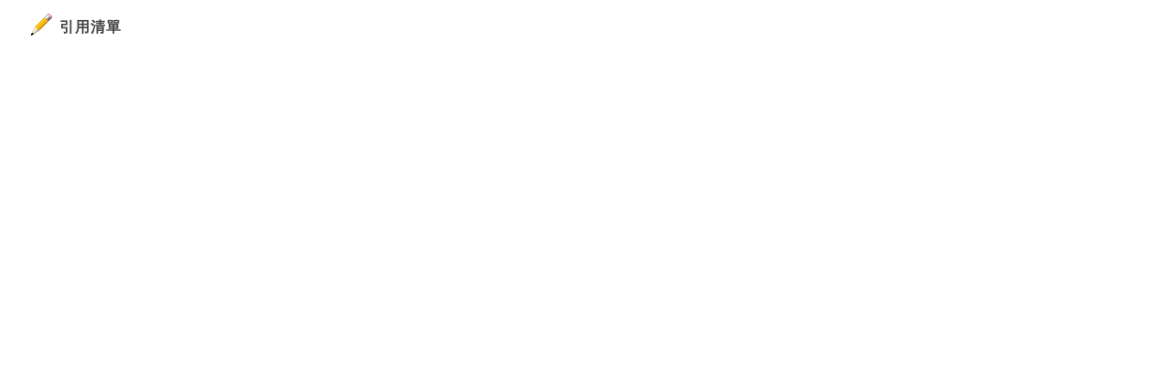

--- FILE ---
content_type: text/html;charset=UTF-8
request_url: https://blog.udn.com/article/article_quote.jsp?uid=alingkao&f_ART_ID=22499109&iframe=true&width=808&height=246
body_size: 3261
content:
<!DOCTYPE HTML PUBLIC "-//W3C//DTD HTML 4.01 Transitional//EN" "http://www.w3.org/TR/html4/loose.dtd">
<html><head><title>劉小弟弟語錄 - 引用人 - udn部落格 </title>
<meta name="viewport" content="width=device-width, initial-scale=1.0, minimum-scale=1, user-scalable=no" />
<meta http-equiv="Content-Type" content="text/html; charset=utf-8">
<link href="https://g.udn.com.tw/upfiles/B_ED/PSN_STYLE/layout_style243.css" rel="stylesheet" type="text/css">
<style>
#article_show_content p {
  margin: 0 0 1em 0;   /* 段落間距 */
  line-height: 1.2;     /* 行距比例 */
}
</style><link rel="canonical" href="https://blog.udn.com/article/article_quote.jsp?uid=alingkao&f_ART_ID=22499109"/>
<!-- mag_head_common -->
<title>管理中心｜udn部落格</title>
<script type="text/javascript" src="https://g.udn.com.tw/community/js/ugc_2011/jquery.js"></script>




<script src="https://g.udn.com.tw/community/js/ugc_2011/jquery.tools.min.js"></script>


<script src="https://g.udn.com.tw/community/js/jquery-ui-1.8.8.custom.min.js"></script>


<script type="text/javascript" src="https://g.udn.com.tw/community/js/ugc_2011/jquery.easing.js"></script>
<script type="text/javascript" src="https://g.udn.com.tw/community/js/ugc_2011/jquery.accordion.js"></script>
<script type="text/javascript" charset="utf-8">
	jQuery().ready(function(){
		
		// second simple accordion with special markup
		jQuery('#navigation').accordion({
			//active: '.selected', 
			header: '.head',
			navigation: true,
			//selectedClass: 'active', 
			// event: 'mouseover',
			fillSpace: true,
			animated: 'easeslide'
		});
		
	});
</script>
<script type="text/javascript" charset="utf-8">
jQuery(document).ready(function(){
	
	/* 側欄選單滑入滑出*/
	jQuery(' #sidemenu_head ').click(function() {
      jQuery(' #sidemenu , #sidemenu_head ').animate({width:'toggle'},50);
	});
	jQuery(' #sidemenu ').mouseleave(function() {
      jQuery(' #sidemenu , #sidemenu_head ').animate({width:'toggle'},500);
	});
	
	
});
</script>






<script type="text/javascript" src="https://g.udn.com.tw/community/js/ugc_2011/jquery.colorize.js"></script>
<script type="text/javascript" charset="utf-8">
jQuery(document).ready(function(){
	jQuery(".manage_grid").colorize();
});
</script>









<!-- 參考 http://www.helloweba.com/view-search-74.html -->
<!-- 來源 http://www.appelsiini.net/projects/jeditable -->
<script type="text/javascript" src="https://g.udn.com.tw/community/js/ugc_2011/jquery.jeditable.mini.js"></script> 






<link rel="stylesheet" href="https://g.udn.com.tw/community/js/ugc_2011/prettyPhoto/css/prettyPhoto.css" type="text/css" media="screen" charset="utf-8">
<script src="https://g.udn.com.tw/community/js/ugc_2011/prettyPhoto/js/jquery.prettyPhoto.js" type="text/javascript" charset="utf-8"></script>
<script type="text/javascript" charset="utf-8">
jQuery(document).ready(function(){
	if( jQuery("a[rel^='prettyPhoto']" ) ){
		jQuery("a[rel^='prettyPhoto']").prettyPhoto();
	}
});
</script>






<!-- fixedtableheader start -->
<script type="text/javascript" src="https://g.udn.com.tw/community/js/ugc_2011/jquery.fixedtableheader-1-0-2.min.js"></script>
<script type="text/javascript" charset="utf-8">
jQuery(document).ready(function(){
   jQuery('#manage_grid').fixedtableheader({ 
			headerrowsize:2
   }); 
   jQuery('#manage_grid_tight').fixedtableheader({ 
			headerrowsize:1
   }); 
	 
}); 
</script> 
<!-- fixedtableheader end -->







<!-- per project includes -->
<link rel="stylesheet" href="https://g.udn.com.tw/community/js/ugc_2011/tipsy-0.1.7/src/stylesheets/tipsy.css" type="text/css" />
<script type="text/javascript" src="https://g.udn.com.tw/community/js/ugc_2011/tipsy-0.1.7/src/javascripts/jquery.tipsy.js"></script>
<script type="text/javascript" charset="utf-8">
jQuery(document).ready(function(){
    jQuery('[title]').tipsy();
});
</script>
<!-- end per project includes -->










<script type="text/javascript" charset="utf-8">
/*網頁的DOM都載入時*/
jQuery(document).ready(init_checkbox);

function init_checkbox() {

	/*註冊資料列的CheckBoxClick事件*/
	jQuery(".manage_grid td input[type='checkbox']").click(classCheckBox1Handler);
	
	/*註冊標題列的CheckBoxClick事件*/
	jQuery(".manage_grid th input[type='checkbox']").click(headerCheckBox1Handler);

}

/*處理資料列的CheckBoxClick事件*/
function classCheckBox1Handler() {
	var checked = jQuery(this).attr("checked");
	
	if (checked) {
		jQuery(this).closest('td').addClass("checkbox_checked");
	} else {
		jQuery(this).closest('td').removeClass("checkbox_checked");
	}

}

/*處理標題列的CheckBoxClick事件*/
function headerCheckBox1Handler() {
		var checked = jQuery(this).attr("checked"); /*把標題列的全選CheckBox的checked狀態拿出來*/
		/*td裡所有的CheckBox狀態都跟標題列的CheckBox一樣*/
		jQuery(".manage_grid td input[type='checkbox']").attr("checked", checked);
		if (checked) {/*標題列CheckBox有打勾時，tbody裡所有的CheckBox都要加入樣式，反之移除樣式*/
				jQuery(".manage_grid td input[type='checkbox']").closest('td').addClass("checkbox_checked");
		} else {
				jQuery(".manage_grid td input[type='checkbox']").closest('td').removeClass("checkbox_checked");
		}
}
</script>
<!-- Begin comScore Tag -->
<script>
  var _comscore = _comscore || [];
  _comscore.push({ c1: "2", c2: "7390954" });
  (function() {
    var s = document.createElement("script"), el = document.getElementsByTagName("script")[0]; s.async = true;
    s.src = (document.location.protocol == "https:" ? "https://sb" : "http://b") + ".scorecardresearch.com/beacon.js";
    el.parentNode.insertBefore(s, el);
  })();
</script>
<noscript>
  <img src="http://b.scorecardresearch.com/p?c1=2&c2=7390954&cv=2.0&cj=1" />
</noscript>
<!-- End comScore Tag -->
<script src="https://p.udn.com.tw/upf/static/common/udn-fingerprint.umd.js?2024112501"></script>
<script>function getCookie(name) {
 var value = "; " + document.cookie;
 var parts = value.split("; " + name + "=");
 if (parts.length == 2) return parts.pop().split(";").shift();
}
var _ga = getCookie('_ga');
var _gaA = _ga.split(".");
var google_id = '';
for (i=2;i<_gaA.length;i++) google_id = google_id+_gaA[i]+'.';
var user_id = getCookie("udnland");
if (typeof user_id === 'undefined') user_id = '';
google_id = google_id.substring(0,google_id.length-1);</script><script>var cat = "[]";
cat = ['blog','blog','','',''];
var auth_type = "未登入";
if(user_id != ""){
 auth_type = "已登入_會員";
}
window.dataLayer = window.dataLayer || [];  
dataLayer.push({
 'user_id': user_id,
 'google_id': google_id,
 'cat': cat,
 'content_tag': '',
 'auth_type': auth_type,
 'publication_date': '',
 'content_level':'',
 'ffid': JSON.parse(localStorage.getItem('UDN_FID'))?.FFID,
 'dfid': JSON.parse(localStorage.getItem('UDN_FID'))?.DFID 
});
</script><!-- Data Layer --><!-- Google Tag Manager -->
<script>(function(w,d,s,l,i){w[l]=w[l]||[];w[l].push({'gtm.start':
new Date().getTime(),event:'gtm.js'});var f=d.getElementsByTagName(s)[0],
j=d.createElement(s),dl=l!='dataLayer'?'&l='+l:'';j.async=true;j.src=
'https://www.googletagmanager.com/gtm.js?id='+i+dl;f.parentNode.insertBefore(j,f);
})(window,document,'script','dataLayer','GTM-MZ7WJTV');</script>
<!-- End Google Tag Manager -->
<script>
async function fetchData() {
  try {
    const response = await fetch('/v1/getCK.jsp');
    if (response.ok) {
      return await response.text();
    } else {
      throw new Error('Network response was not ok.');
    }
  } catch (error) {
    console.error('There was a problem with the fetch operation:', error);
  }
}

function analyCookies() {
  let cookies = document.cookie.split(';');
  let cookieList = [];

  for (let i = 0; i < cookies.length; i++) {
    let cookie = cookies[i].trim();
    let [name, value] = cookie.split('=');
    let size = cookie.length;
    cookieList.push({ name, value, size });
  }

  return cookieList;
}

function getTotalCookieSize(cookieList) {
  let totalSize = 0;

  for (let i = 0; i < cookieList.length; i++) {
    totalSize += cookieList[i].size;
  }

  return totalSize;
}

function deleteLargestCookie(cookieList) {
  let largestSize = 0;
  let largestIndex = -1;

  for (let i = 0; i < cookieList.length; i++) {
    if (cookieList[i].size > largestSize) {
      largestSize = cookieList[i].size;
      largestIndex = i;
    }
  }

  if (largestIndex !== -1) {
    document.cookie = cookieList[largestIndex].name + '=; expires=Thu, 01 Jan 1970 00:00:00 UTC; path=/; domain=udn.com;';
  }
}

(async () => {

  let cookieList = analyCookies();
  let totalSize = getTotalCookieSize(cookieList);

  if (totalSize > 7000) {
     await fetchData();   
    deleteLargestCookie(cookieList);
  }
})();

</script>
<!-- /mag_head_common -->
</head>

<body class="popup">


<div id="whoquote">

	<div id="whoquote_head" class="head">引用清單</div>
	
	<div id="whoquote_body" class="body">
	<dl class="list">
	</dl>
	</div>
	<!-- /#whoquote_body -->	
</div>
<!-- /#whoquote -->
<script type="text/javascript">
<!--
function gotoPage(page_go){
	if ( isNaN(page_go) == false ) {
		pno = page_go - 1;
		document.form_pagegoto.pno.value = pno;
	}
}
//-->
</script>
</body>
</html>

--- FILE ---
content_type: application/javascript; charset=utf-8
request_url: https://g.udn.com.tw/community/js/ugc_2011/jquery.fixedtableheader-1-0-2.min.js
body_size: 2316
content:
/* Copyright (c) 2009 Mustafa OZCAN (http://www.mustafaozcan.net)
 * Dual licensed under the MIT (http://www.opensource.org/licenses/mit-license.php)
 * and GPL (http://www.opensource.org/licenses/gpl-license.php) licenses.
 * Version: 1.0.2
 * Requires: jquery.1.3+
 */
jQuery.fn.fixedtableheader = function(options) { var settings = jQuery.extend({ headerrowsize: 1, highlightrow: false, highlightclass: "highlight" }, options); this.each(function(i) { var jQuerytbl = jQuery(this); var jQuerytblhfixed = jQuerytbl.find("tr:lt(" + settings.headerrowsize + ")"); var headerelement = "th"; if (jQuerytblhfixed.find(headerelement).length == 0) headerelement = "td"; if (jQuerytblhfixed.find(headerelement).length > 0) { jQuerytblhfixed.find(headerelement).each(function() { jQuery(this).css("width", jQuery(this).width()); }); var jQueryclonedTable = jQuerytbl.clone().empty(); var tblwidth = GetTblWidth(jQuerytbl); jQueryclonedTable.attr("id", "fixedtableheader" + i).css({ "position": "fixed", "top": "0", "left": jQuerytbl.offset().left }).append(jQuerytblhfixed.clone()).width(tblwidth).hide().appendTo(jQuery("body")); if (settings.highlightrow) jQuery("tr:gt(" + (settings.headerrowsize - 1) + ")", jQuerytbl).hover(function() { jQuery(this).addClass(settings.highlightclass); }, function() { jQuery(this).removeClass(settings.highlightclass); }); jQuery(window).scroll(function() { if (jQuery.browser.msie && jQuery.browser.version == "6.0") jQueryclonedTable.css({ "position": "absolute", "top": jQuery(window).scrollTop(), "left": jQuerytbl.offset().left }); else jQueryclonedTable.css({ "position": "fixed", "top": "0", "left": jQuerytbl.offset().left - jQuery(window).scrollLeft() }); var sctop = jQuery(window).scrollTop(); var elmtop = jQuerytblhfixed.offset().top; if (sctop > elmtop && sctop <= (elmtop + jQuerytbl.height() - jQuerytblhfixed.height())) jQueryclonedTable.show(); else jQueryclonedTable.hide(); }); jQuery(window).resize(function() { if (jQueryclonedTable.outerWidth() != jQuerytbl.outerWidth()) { jQuerytblhfixed.find(headerelement).each(function(index) { var w = jQuery(this).width(); jQuery(this).css("width", w); jQueryclonedTable.find(headerelement).eq(index).css("width", w); }); jQueryclonedTable.width(jQuerytbl.outerWidth()); } jQueryclonedTable.css("left", jQuerytbl.offset().left); }); } }); function GetTblWidth(jQuerytbl) { var tblwidth = jQuerytbl.outerWidth(); return tblwidth; } };